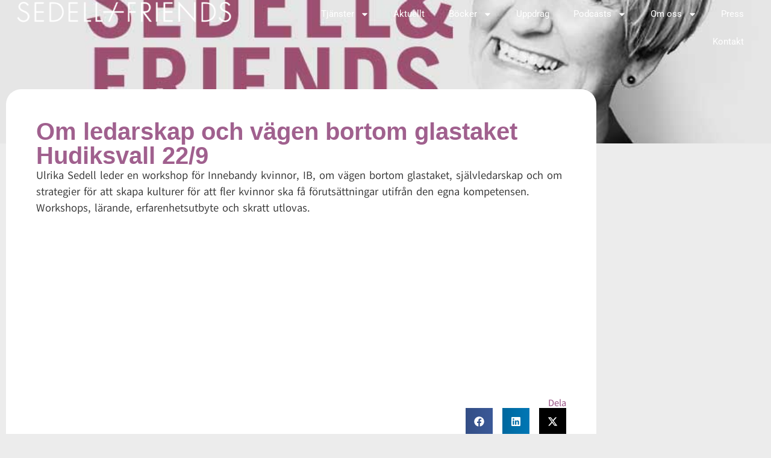

--- FILE ---
content_type: text/html; charset=UTF-8
request_url: https://sedellfriends.se/om-ledarskap-och-vagen-bortom-glastaket-hudiksvall-229/
body_size: 11764
content:
<!doctype html>
<html lang="sv-SE" prefix="og: https://ogp.me/ns#">
<head>
	<meta charset="UTF-8">
	<meta name="viewport" content="width=device-width, initial-scale=1">
	<link rel="profile" href="https://gmpg.org/xfn/11">
	
<!-- Sökmotoroptimering av Rank Math – https://rankmath.com/ -->
<title>Om ledarskap och vägen bortom glastaket Hudiksvall 22/9 - Sedell</title>
<meta name="description" content="Ulrika Sedell leder en workshop för Innebandy kvinnor, IB, om vägen bortom glastaket, självledarskap och om strategier för att skapa kulturer för att fler"/>
<meta name="robots" content="index, follow, max-snippet:-1, max-video-preview:-1, max-image-preview:large"/>
<link rel="canonical" href="https://sedellfriends.se/om-ledarskap-och-vagen-bortom-glastaket-hudiksvall-229/" />
<meta property="og:locale" content="sv_SE" />
<meta property="og:type" content="article" />
<meta property="og:title" content="Om ledarskap och vägen bortom glastaket Hudiksvall 22/9 - Sedell" />
<meta property="og:description" content="Ulrika Sedell leder en workshop för Innebandy kvinnor, IB, om vägen bortom glastaket, självledarskap och om strategier för att skapa kulturer för att fler" />
<meta property="og:url" content="https://sedellfriends.se/om-ledarskap-och-vagen-bortom-glastaket-hudiksvall-229/" />
<meta property="og:site_name" content="Sedell &amp; Friends" />
<meta property="article:tag" content="7 karriärnycklar" />
<meta property="article:tag" content="glastak" />
<meta property="article:tag" content="Innebandy" />
<meta property="article:tag" content="Ledarskap" />
<meta property="article:tag" content="Vägen bortom glastaket" />
<meta property="article:section" content="Bortom glastaket" />
<meta property="og:image" content="https://sedellfriends.se/wp-content/uploads/2016/09/SF-blogg-US-2.jpg" />
<meta property="og:image:secure_url" content="https://sedellfriends.se/wp-content/uploads/2016/09/SF-blogg-US-2.jpg" />
<meta property="og:image:width" content="870" />
<meta property="og:image:height" content="565" />
<meta property="og:image:alt" content="Om ledarskap och vägen bortom glastaket Hudiksvall 22/9" />
<meta property="og:image:type" content="image/jpeg" />
<meta property="article:published_time" content="2017-09-20T11:31:10+00:00" />
<meta name="twitter:card" content="summary_large_image" />
<meta name="twitter:title" content="Om ledarskap och vägen bortom glastaket Hudiksvall 22/9 - Sedell" />
<meta name="twitter:description" content="Ulrika Sedell leder en workshop för Innebandy kvinnor, IB, om vägen bortom glastaket, självledarskap och om strategier för att skapa kulturer för att fler" />
<meta name="twitter:image" content="https://sedellfriends.se/wp-content/uploads/2016/09/SF-blogg-US-2.jpg" />
<meta name="twitter:label1" content="Skriven av" />
<meta name="twitter:data1" content="Ulrika Sedell" />
<meta name="twitter:label2" content="Lästid" />
<meta name="twitter:data2" content="Mindre än en minut" />
<script type="application/ld+json" class="rank-math-schema">{"@context":"https://schema.org","@graph":[{"@type":["ProfessionalService","Organization"],"@id":"https://sedellfriends.se/#organization","name":"Sedell","url":"https://sedellfriends.se","logo":{"@type":"ImageObject","@id":"https://sedellfriends.se/#logo","url":"https://sedellfriends.se/wp-content/uploads/2024/08/image-1-1.webp","contentUrl":"https://sedellfriends.se/wp-content/uploads/2024/08/image-1-1.webp","caption":"Sedell &amp; Friends","inLanguage":"sv-SE","width":"515","height":"55"},"openingHours":["Monday,Tuesday,Wednesday,Thursday,Friday,Saturday,Sunday 09:00-17:00"],"image":{"@id":"https://sedellfriends.se/#logo"}},{"@type":"WebSite","@id":"https://sedellfriends.se/#website","url":"https://sedellfriends.se","name":"Sedell &amp; Friends","publisher":{"@id":"https://sedellfriends.se/#organization"},"inLanguage":"sv-SE"},{"@type":"ImageObject","@id":"https://sedellfriends.se/wp-content/uploads/2016/09/SF-blogg-US-2.jpg","url":"https://sedellfriends.se/wp-content/uploads/2016/09/SF-blogg-US-2.jpg","width":"870","height":"565","inLanguage":"sv-SE"},{"@type":"WebPage","@id":"https://sedellfriends.se/om-ledarskap-och-vagen-bortom-glastaket-hudiksvall-229/#webpage","url":"https://sedellfriends.se/om-ledarskap-och-vagen-bortom-glastaket-hudiksvall-229/","name":"Om ledarskap och v\u00e4gen bortom glastaket Hudiksvall 22/9 - Sedell","datePublished":"2017-09-20T11:31:10+00:00","dateModified":"2017-09-20T11:31:10+00:00","isPartOf":{"@id":"https://sedellfriends.se/#website"},"primaryImageOfPage":{"@id":"https://sedellfriends.se/wp-content/uploads/2016/09/SF-blogg-US-2.jpg"},"inLanguage":"sv-SE"},{"@type":"Person","@id":"https://sedellfriends.se/author/ulrika/","name":"Ulrika Sedell","url":"https://sedellfriends.se/author/ulrika/","image":{"@type":"ImageObject","@id":"https://secure.gravatar.com/avatar/199c86f6ea8f90a82c5da0e6a7c3f0f6bcbee6ed7acb0b2a42c0edf67fde7529?s=96&amp;d=mm&amp;r=g","url":"https://secure.gravatar.com/avatar/199c86f6ea8f90a82c5da0e6a7c3f0f6bcbee6ed7acb0b2a42c0edf67fde7529?s=96&amp;d=mm&amp;r=g","caption":"Ulrika Sedell","inLanguage":"sv-SE"},"worksFor":{"@id":"https://sedellfriends.se/#organization"}},{"@type":"BlogPosting","headline":"Om ledarskap och v\u00e4gen bortom glastaket Hudiksvall 22/9 - Sedell","datePublished":"2017-09-20T11:31:10+00:00","dateModified":"2017-09-20T11:31:10+00:00","articleSection":"Bortom glastaket, F\u00f6rel\u00e4sningar","author":{"@id":"https://sedellfriends.se/author/ulrika/","name":"Ulrika Sedell"},"publisher":{"@id":"https://sedellfriends.se/#organization"},"description":"Ulrika Sedell leder en workshop f\u00f6r Innebandy kvinnor, IB, om v\u00e4gen bortom glastaket, sj\u00e4lvledarskap och om strategier f\u00f6r att skapa kulturer f\u00f6r att fler","name":"Om ledarskap och v\u00e4gen bortom glastaket Hudiksvall 22/9 - Sedell","@id":"https://sedellfriends.se/om-ledarskap-och-vagen-bortom-glastaket-hudiksvall-229/#richSnippet","isPartOf":{"@id":"https://sedellfriends.se/om-ledarskap-och-vagen-bortom-glastaket-hudiksvall-229/#webpage"},"image":{"@id":"https://sedellfriends.se/wp-content/uploads/2016/09/SF-blogg-US-2.jpg"},"inLanguage":"sv-SE","mainEntityOfPage":{"@id":"https://sedellfriends.se/om-ledarskap-och-vagen-bortom-glastaket-hudiksvall-229/#webpage"}}]}</script>
<!-- /Rank Math SEO-tillägg för WordPress -->

<link rel="alternate" type="application/rss+xml" title="Sedell &raquo; Webbflöde" href="https://sedellfriends.se/feed/" />
<link rel="alternate" type="application/rss+xml" title="Sedell &raquo; Kommentarsflöde" href="https://sedellfriends.se/comments/feed/" />
<link rel="alternate" type="application/rss+xml" title="Sedell &raquo; Kommentarsflöde för Om ledarskap och vägen bortom glastaket Hudiksvall 22/9" href="https://sedellfriends.se/om-ledarskap-och-vagen-bortom-glastaket-hudiksvall-229/feed/" />
<link rel="alternate" title="oEmbed (JSON)" type="application/json+oembed" href="https://sedellfriends.se/wp-json/oembed/1.0/embed?url=https%3A%2F%2Fsedellfriends.se%2Fom-ledarskap-och-vagen-bortom-glastaket-hudiksvall-229%2F" />
<link rel="alternate" title="oEmbed (XML)" type="text/xml+oembed" href="https://sedellfriends.se/wp-json/oembed/1.0/embed?url=https%3A%2F%2Fsedellfriends.se%2Fom-ledarskap-och-vagen-bortom-glastaket-hudiksvall-229%2F&#038;format=xml" />
<style id='wp-img-auto-sizes-contain-inline-css'>
img:is([sizes=auto i],[sizes^="auto," i]){contain-intrinsic-size:3000px 1500px}
/*# sourceURL=wp-img-auto-sizes-contain-inline-css */
</style>
<style id='wp-emoji-styles-inline-css'>

	img.wp-smiley, img.emoji {
		display: inline !important;
		border: none !important;
		box-shadow: none !important;
		height: 1em !important;
		width: 1em !important;
		margin: 0 0.07em !important;
		vertical-align: -0.1em !important;
		background: none !important;
		padding: 0 !important;
	}
/*# sourceURL=wp-emoji-styles-inline-css */
</style>
<link rel='stylesheet' id='wp-block-library-css' href='https://sedellfriends.se/wp-includes/css/dist/block-library/style.min.css?ver=6.9' media='all' />
<style id='global-styles-inline-css'>
:root{--wp--preset--aspect-ratio--square: 1;--wp--preset--aspect-ratio--4-3: 4/3;--wp--preset--aspect-ratio--3-4: 3/4;--wp--preset--aspect-ratio--3-2: 3/2;--wp--preset--aspect-ratio--2-3: 2/3;--wp--preset--aspect-ratio--16-9: 16/9;--wp--preset--aspect-ratio--9-16: 9/16;--wp--preset--color--black: #000000;--wp--preset--color--cyan-bluish-gray: #abb8c3;--wp--preset--color--white: #ffffff;--wp--preset--color--pale-pink: #f78da7;--wp--preset--color--vivid-red: #cf2e2e;--wp--preset--color--luminous-vivid-orange: #ff6900;--wp--preset--color--luminous-vivid-amber: #fcb900;--wp--preset--color--light-green-cyan: #7bdcb5;--wp--preset--color--vivid-green-cyan: #00d084;--wp--preset--color--pale-cyan-blue: #8ed1fc;--wp--preset--color--vivid-cyan-blue: #0693e3;--wp--preset--color--vivid-purple: #9b51e0;--wp--preset--gradient--vivid-cyan-blue-to-vivid-purple: linear-gradient(135deg,rgb(6,147,227) 0%,rgb(155,81,224) 100%);--wp--preset--gradient--light-green-cyan-to-vivid-green-cyan: linear-gradient(135deg,rgb(122,220,180) 0%,rgb(0,208,130) 100%);--wp--preset--gradient--luminous-vivid-amber-to-luminous-vivid-orange: linear-gradient(135deg,rgb(252,185,0) 0%,rgb(255,105,0) 100%);--wp--preset--gradient--luminous-vivid-orange-to-vivid-red: linear-gradient(135deg,rgb(255,105,0) 0%,rgb(207,46,46) 100%);--wp--preset--gradient--very-light-gray-to-cyan-bluish-gray: linear-gradient(135deg,rgb(238,238,238) 0%,rgb(169,184,195) 100%);--wp--preset--gradient--cool-to-warm-spectrum: linear-gradient(135deg,rgb(74,234,220) 0%,rgb(151,120,209) 20%,rgb(207,42,186) 40%,rgb(238,44,130) 60%,rgb(251,105,98) 80%,rgb(254,248,76) 100%);--wp--preset--gradient--blush-light-purple: linear-gradient(135deg,rgb(255,206,236) 0%,rgb(152,150,240) 100%);--wp--preset--gradient--blush-bordeaux: linear-gradient(135deg,rgb(254,205,165) 0%,rgb(254,45,45) 50%,rgb(107,0,62) 100%);--wp--preset--gradient--luminous-dusk: linear-gradient(135deg,rgb(255,203,112) 0%,rgb(199,81,192) 50%,rgb(65,88,208) 100%);--wp--preset--gradient--pale-ocean: linear-gradient(135deg,rgb(255,245,203) 0%,rgb(182,227,212) 50%,rgb(51,167,181) 100%);--wp--preset--gradient--electric-grass: linear-gradient(135deg,rgb(202,248,128) 0%,rgb(113,206,126) 100%);--wp--preset--gradient--midnight: linear-gradient(135deg,rgb(2,3,129) 0%,rgb(40,116,252) 100%);--wp--preset--font-size--small: 13px;--wp--preset--font-size--medium: 20px;--wp--preset--font-size--large: 36px;--wp--preset--font-size--x-large: 42px;--wp--preset--spacing--20: 0.44rem;--wp--preset--spacing--30: 0.67rem;--wp--preset--spacing--40: 1rem;--wp--preset--spacing--50: 1.5rem;--wp--preset--spacing--60: 2.25rem;--wp--preset--spacing--70: 3.38rem;--wp--preset--spacing--80: 5.06rem;--wp--preset--shadow--natural: 6px 6px 9px rgba(0, 0, 0, 0.2);--wp--preset--shadow--deep: 12px 12px 50px rgba(0, 0, 0, 0.4);--wp--preset--shadow--sharp: 6px 6px 0px rgba(0, 0, 0, 0.2);--wp--preset--shadow--outlined: 6px 6px 0px -3px rgb(255, 255, 255), 6px 6px rgb(0, 0, 0);--wp--preset--shadow--crisp: 6px 6px 0px rgb(0, 0, 0);}:root { --wp--style--global--content-size: 800px;--wp--style--global--wide-size: 1200px; }:where(body) { margin: 0; }.wp-site-blocks > .alignleft { float: left; margin-right: 2em; }.wp-site-blocks > .alignright { float: right; margin-left: 2em; }.wp-site-blocks > .aligncenter { justify-content: center; margin-left: auto; margin-right: auto; }:where(.wp-site-blocks) > * { margin-block-start: 24px; margin-block-end: 0; }:where(.wp-site-blocks) > :first-child { margin-block-start: 0; }:where(.wp-site-blocks) > :last-child { margin-block-end: 0; }:root { --wp--style--block-gap: 24px; }:root :where(.is-layout-flow) > :first-child{margin-block-start: 0;}:root :where(.is-layout-flow) > :last-child{margin-block-end: 0;}:root :where(.is-layout-flow) > *{margin-block-start: 24px;margin-block-end: 0;}:root :where(.is-layout-constrained) > :first-child{margin-block-start: 0;}:root :where(.is-layout-constrained) > :last-child{margin-block-end: 0;}:root :where(.is-layout-constrained) > *{margin-block-start: 24px;margin-block-end: 0;}:root :where(.is-layout-flex){gap: 24px;}:root :where(.is-layout-grid){gap: 24px;}.is-layout-flow > .alignleft{float: left;margin-inline-start: 0;margin-inline-end: 2em;}.is-layout-flow > .alignright{float: right;margin-inline-start: 2em;margin-inline-end: 0;}.is-layout-flow > .aligncenter{margin-left: auto !important;margin-right: auto !important;}.is-layout-constrained > .alignleft{float: left;margin-inline-start: 0;margin-inline-end: 2em;}.is-layout-constrained > .alignright{float: right;margin-inline-start: 2em;margin-inline-end: 0;}.is-layout-constrained > .aligncenter{margin-left: auto !important;margin-right: auto !important;}.is-layout-constrained > :where(:not(.alignleft):not(.alignright):not(.alignfull)){max-width: var(--wp--style--global--content-size);margin-left: auto !important;margin-right: auto !important;}.is-layout-constrained > .alignwide{max-width: var(--wp--style--global--wide-size);}body .is-layout-flex{display: flex;}.is-layout-flex{flex-wrap: wrap;align-items: center;}.is-layout-flex > :is(*, div){margin: 0;}body .is-layout-grid{display: grid;}.is-layout-grid > :is(*, div){margin: 0;}body{padding-top: 0px;padding-right: 0px;padding-bottom: 0px;padding-left: 0px;}a:where(:not(.wp-element-button)){text-decoration: underline;}:root :where(.wp-element-button, .wp-block-button__link){background-color: #32373c;border-width: 0;color: #fff;font-family: inherit;font-size: inherit;font-style: inherit;font-weight: inherit;letter-spacing: inherit;line-height: inherit;padding-top: calc(0.667em + 2px);padding-right: calc(1.333em + 2px);padding-bottom: calc(0.667em + 2px);padding-left: calc(1.333em + 2px);text-decoration: none;text-transform: inherit;}.has-black-color{color: var(--wp--preset--color--black) !important;}.has-cyan-bluish-gray-color{color: var(--wp--preset--color--cyan-bluish-gray) !important;}.has-white-color{color: var(--wp--preset--color--white) !important;}.has-pale-pink-color{color: var(--wp--preset--color--pale-pink) !important;}.has-vivid-red-color{color: var(--wp--preset--color--vivid-red) !important;}.has-luminous-vivid-orange-color{color: var(--wp--preset--color--luminous-vivid-orange) !important;}.has-luminous-vivid-amber-color{color: var(--wp--preset--color--luminous-vivid-amber) !important;}.has-light-green-cyan-color{color: var(--wp--preset--color--light-green-cyan) !important;}.has-vivid-green-cyan-color{color: var(--wp--preset--color--vivid-green-cyan) !important;}.has-pale-cyan-blue-color{color: var(--wp--preset--color--pale-cyan-blue) !important;}.has-vivid-cyan-blue-color{color: var(--wp--preset--color--vivid-cyan-blue) !important;}.has-vivid-purple-color{color: var(--wp--preset--color--vivid-purple) !important;}.has-black-background-color{background-color: var(--wp--preset--color--black) !important;}.has-cyan-bluish-gray-background-color{background-color: var(--wp--preset--color--cyan-bluish-gray) !important;}.has-white-background-color{background-color: var(--wp--preset--color--white) !important;}.has-pale-pink-background-color{background-color: var(--wp--preset--color--pale-pink) !important;}.has-vivid-red-background-color{background-color: var(--wp--preset--color--vivid-red) !important;}.has-luminous-vivid-orange-background-color{background-color: var(--wp--preset--color--luminous-vivid-orange) !important;}.has-luminous-vivid-amber-background-color{background-color: var(--wp--preset--color--luminous-vivid-amber) !important;}.has-light-green-cyan-background-color{background-color: var(--wp--preset--color--light-green-cyan) !important;}.has-vivid-green-cyan-background-color{background-color: var(--wp--preset--color--vivid-green-cyan) !important;}.has-pale-cyan-blue-background-color{background-color: var(--wp--preset--color--pale-cyan-blue) !important;}.has-vivid-cyan-blue-background-color{background-color: var(--wp--preset--color--vivid-cyan-blue) !important;}.has-vivid-purple-background-color{background-color: var(--wp--preset--color--vivid-purple) !important;}.has-black-border-color{border-color: var(--wp--preset--color--black) !important;}.has-cyan-bluish-gray-border-color{border-color: var(--wp--preset--color--cyan-bluish-gray) !important;}.has-white-border-color{border-color: var(--wp--preset--color--white) !important;}.has-pale-pink-border-color{border-color: var(--wp--preset--color--pale-pink) !important;}.has-vivid-red-border-color{border-color: var(--wp--preset--color--vivid-red) !important;}.has-luminous-vivid-orange-border-color{border-color: var(--wp--preset--color--luminous-vivid-orange) !important;}.has-luminous-vivid-amber-border-color{border-color: var(--wp--preset--color--luminous-vivid-amber) !important;}.has-light-green-cyan-border-color{border-color: var(--wp--preset--color--light-green-cyan) !important;}.has-vivid-green-cyan-border-color{border-color: var(--wp--preset--color--vivid-green-cyan) !important;}.has-pale-cyan-blue-border-color{border-color: var(--wp--preset--color--pale-cyan-blue) !important;}.has-vivid-cyan-blue-border-color{border-color: var(--wp--preset--color--vivid-cyan-blue) !important;}.has-vivid-purple-border-color{border-color: var(--wp--preset--color--vivid-purple) !important;}.has-vivid-cyan-blue-to-vivid-purple-gradient-background{background: var(--wp--preset--gradient--vivid-cyan-blue-to-vivid-purple) !important;}.has-light-green-cyan-to-vivid-green-cyan-gradient-background{background: var(--wp--preset--gradient--light-green-cyan-to-vivid-green-cyan) !important;}.has-luminous-vivid-amber-to-luminous-vivid-orange-gradient-background{background: var(--wp--preset--gradient--luminous-vivid-amber-to-luminous-vivid-orange) !important;}.has-luminous-vivid-orange-to-vivid-red-gradient-background{background: var(--wp--preset--gradient--luminous-vivid-orange-to-vivid-red) !important;}.has-very-light-gray-to-cyan-bluish-gray-gradient-background{background: var(--wp--preset--gradient--very-light-gray-to-cyan-bluish-gray) !important;}.has-cool-to-warm-spectrum-gradient-background{background: var(--wp--preset--gradient--cool-to-warm-spectrum) !important;}.has-blush-light-purple-gradient-background{background: var(--wp--preset--gradient--blush-light-purple) !important;}.has-blush-bordeaux-gradient-background{background: var(--wp--preset--gradient--blush-bordeaux) !important;}.has-luminous-dusk-gradient-background{background: var(--wp--preset--gradient--luminous-dusk) !important;}.has-pale-ocean-gradient-background{background: var(--wp--preset--gradient--pale-ocean) !important;}.has-electric-grass-gradient-background{background: var(--wp--preset--gradient--electric-grass) !important;}.has-midnight-gradient-background{background: var(--wp--preset--gradient--midnight) !important;}.has-small-font-size{font-size: var(--wp--preset--font-size--small) !important;}.has-medium-font-size{font-size: var(--wp--preset--font-size--medium) !important;}.has-large-font-size{font-size: var(--wp--preset--font-size--large) !important;}.has-x-large-font-size{font-size: var(--wp--preset--font-size--x-large) !important;}
/*# sourceURL=global-styles-inline-css */
</style>

<link rel='stylesheet' id='hello-elementor-css' href='https://sedellfriends.se/wp-content/themes/hello-elementor/assets/css/reset.css?ver=3.4.5' media='all' />
<link rel='stylesheet' id='hello-elementor-theme-style-css' href='https://sedellfriends.se/wp-content/themes/hello-elementor/assets/css/theme.css?ver=3.4.5' media='all' />
<link rel='stylesheet' id='hello-elementor-header-footer-css' href='https://sedellfriends.se/wp-content/themes/hello-elementor/assets/css/header-footer.css?ver=3.4.5' media='all' />
<link rel='stylesheet' id='elementor-frontend-css' href='https://sedellfriends.se/wp-content/plugins/elementor/assets/css/frontend.min.css?ver=3.33.2' media='all' />
<style id='elementor-frontend-inline-css'>
.elementor-8971 .elementor-element.elementor-element-3650bb4:not(.elementor-motion-effects-element-type-background), .elementor-8971 .elementor-element.elementor-element-3650bb4 > .elementor-motion-effects-container > .elementor-motion-effects-layer{background-image:url("https://sedellfriends.se/wp-content/uploads/2016/09/SF-blogg-US-2.jpg");}
/*# sourceURL=elementor-frontend-inline-css */
</style>
<link rel='stylesheet' id='elementor-post-6-css' href='https://sedellfriends.se/wp-content/uploads/elementor/css/post-6.css?ver=1765069993' media='all' />
<link rel='stylesheet' id='widget-image-css' href='https://sedellfriends.se/wp-content/plugins/elementor/assets/css/widget-image.min.css?ver=3.33.2' media='all' />
<link rel='stylesheet' id='widget-nav-menu-css' href='https://sedellfriends.se/wp-content/plugins/elementor-pro/assets/css/widget-nav-menu.min.css?ver=3.33.1' media='all' />
<link rel='stylesheet' id='widget-heading-css' href='https://sedellfriends.se/wp-content/plugins/elementor/assets/css/widget-heading.min.css?ver=3.33.2' media='all' />
<link rel='stylesheet' id='widget-share-buttons-css' href='https://sedellfriends.se/wp-content/plugins/elementor-pro/assets/css/widget-share-buttons.min.css?ver=3.33.1' media='all' />
<link rel='stylesheet' id='e-apple-webkit-css' href='https://sedellfriends.se/wp-content/plugins/elementor/assets/css/conditionals/apple-webkit.min.css?ver=3.33.2' media='all' />
<link rel='stylesheet' id='elementor-post-173-css' href='https://sedellfriends.se/wp-content/uploads/elementor/css/post-173.css?ver=1765069993' media='all' />
<link rel='stylesheet' id='elementor-post-303-css' href='https://sedellfriends.se/wp-content/uploads/elementor/css/post-303.css?ver=1765069993' media='all' />
<link rel='stylesheet' id='elementor-post-8971-css' href='https://sedellfriends.se/wp-content/uploads/elementor/css/post-8971.css?ver=1765070407' media='all' />
<link rel='stylesheet' id='elementor-gf-local-roboto-css' href='https://sedellfriends.se/wp-content/uploads/elementor/google-fonts/css/roboto.css?ver=1753272089' media='all' />
<link rel='stylesheet' id='elementor-gf-local-robotoslab-css' href='https://sedellfriends.se/wp-content/uploads/elementor/google-fonts/css/robotoslab.css?ver=1753272090' media='all' />
<link rel='stylesheet' id='elementor-gf-local-akatab-css' href='https://sedellfriends.se/wp-content/uploads/elementor/google-fonts/css/akatab.css?ver=1753272090' media='all' />
<link rel='stylesheet' id='elementor-gf-local-alegreya-css' href='https://sedellfriends.se/wp-content/uploads/elementor/google-fonts/css/alegreya.css?ver=1753272091' media='all' />
<script src="https://sedellfriends.se/wp-includes/js/jquery/jquery.min.js?ver=3.7.1" id="jquery-core-js"></script>
<script src="https://sedellfriends.se/wp-includes/js/jquery/jquery-migrate.min.js?ver=3.4.1" id="jquery-migrate-js"></script>
<link rel="https://api.w.org/" href="https://sedellfriends.se/wp-json/" /><link rel="alternate" title="JSON" type="application/json" href="https://sedellfriends.se/wp-json/wp/v2/posts/6701" /><link rel="EditURI" type="application/rsd+xml" title="RSD" href="https://sedellfriends.se/xmlrpc.php?rsd" />
<meta name="generator" content="WordPress 6.9" />
<link rel='shortlink' href='https://sedellfriends.se/?p=6701' />
<meta name="generator" content="Elementor 3.33.2; features: e_font_icon_svg, additional_custom_breakpoints; settings: css_print_method-external, google_font-enabled, font_display-swap">
			<style>
				.e-con.e-parent:nth-of-type(n+4):not(.e-lazyloaded):not(.e-no-lazyload),
				.e-con.e-parent:nth-of-type(n+4):not(.e-lazyloaded):not(.e-no-lazyload) * {
					background-image: none !important;
				}
				@media screen and (max-height: 1024px) {
					.e-con.e-parent:nth-of-type(n+3):not(.e-lazyloaded):not(.e-no-lazyload),
					.e-con.e-parent:nth-of-type(n+3):not(.e-lazyloaded):not(.e-no-lazyload) * {
						background-image: none !important;
					}
				}
				@media screen and (max-height: 640px) {
					.e-con.e-parent:nth-of-type(n+2):not(.e-lazyloaded):not(.e-no-lazyload),
					.e-con.e-parent:nth-of-type(n+2):not(.e-lazyloaded):not(.e-no-lazyload) * {
						background-image: none !important;
					}
				}
			</style>
					<style id="wp-custom-css">
			
ul li {
    margin-bottom: 10px; /* Öka detta värde för att öka avståndet */
}		</style>
		</head>
<body class="wp-singular post-template-default single single-post postid-6701 single-format-standard wp-custom-logo wp-embed-responsive wp-theme-hello-elementor eio-default hello-elementor-default elementor-default elementor-kit-6 elementor-page-8971">


<a class="skip-link screen-reader-text" href="#content">Hoppa till innehåll</a>

		<header data-elementor-type="header" data-elementor-id="173" class="elementor elementor-173 elementor-location-header" data-elementor-post-type="elementor_library">
			<div class="elementor-element elementor-element-0b2cdd5 e-con-full e-flex e-con e-parent" data-id="0b2cdd5" data-element_type="container" data-settings="{&quot;background_background&quot;:&quot;classic&quot;}">
		<div class="elementor-element elementor-element-bbf2a3a e-con-full e-flex e-con e-child" data-id="bbf2a3a" data-element_type="container">
				<div class="elementor-element elementor-element-4ab6cb0 elementor-widget elementor-widget-theme-site-logo elementor-widget-image" data-id="4ab6cb0" data-element_type="widget" data-widget_type="theme-site-logo.default">
				<div class="elementor-widget-container">
											<a href="https://sedellfriends.se">
			<img width="515" height="55" src="https://sedellfriends.se/wp-content/uploads/2024/08/image-1-1.webp" class="attachment-full size-full wp-image-1094" alt="" srcset="https://sedellfriends.se/wp-content/uploads/2024/08/image-1-1.webp 515w, https://sedellfriends.se/wp-content/uploads/2024/08/image-1-1-300x32.webp 300w" sizes="(max-width: 515px) 100vw, 515px" />				</a>
											</div>
				</div>
				<div class="elementor-element elementor-element-c730438 elementor-nav-menu--stretch elementor-nav-menu__align-end elementor-nav-menu--dropdown-tablet elementor-nav-menu__text-align-aside elementor-nav-menu--toggle elementor-nav-menu--burger elementor-widget elementor-widget-nav-menu" data-id="c730438" data-element_type="widget" data-settings="{&quot;full_width&quot;:&quot;stretch&quot;,&quot;layout&quot;:&quot;horizontal&quot;,&quot;submenu_icon&quot;:{&quot;value&quot;:&quot;&lt;svg aria-hidden=\&quot;true\&quot; class=\&quot;e-font-icon-svg e-fas-caret-down\&quot; viewBox=\&quot;0 0 320 512\&quot; xmlns=\&quot;http:\/\/www.w3.org\/2000\/svg\&quot;&gt;&lt;path d=\&quot;M31.3 192h257.3c17.8 0 26.7 21.5 14.1 34.1L174.1 354.8c-7.8 7.8-20.5 7.8-28.3 0L17.2 226.1C4.6 213.5 13.5 192 31.3 192z\&quot;&gt;&lt;\/path&gt;&lt;\/svg&gt;&quot;,&quot;library&quot;:&quot;fa-solid&quot;},&quot;toggle&quot;:&quot;burger&quot;}" data-widget_type="nav-menu.default">
				<div class="elementor-widget-container">
								<nav aria-label="Menu" class="elementor-nav-menu--main elementor-nav-menu__container elementor-nav-menu--layout-horizontal e--pointer-none">
				<ul id="menu-1-c730438" class="elementor-nav-menu"><li class="menu-item menu-item-type-custom menu-item-object-custom menu-item-has-children menu-item-1257"><a href="/" class="elementor-item">Tjänster</a>
<ul class="sub-menu elementor-nav-menu--dropdown">
	<li class="menu-item menu-item-type-post_type menu-item-object-page menu-item-1627"><a href="https://sedellfriends.se/handledning/" class="elementor-sub-item">Handledning</a></li>
	<li class="menu-item menu-item-type-post_type menu-item-object-page menu-item-1997"><a href="https://sedellfriends.se/forelasningar/" class="elementor-sub-item">Föreläsningar</a></li>
	<li class="menu-item menu-item-type-post_type menu-item-object-page menu-item-1951"><a href="https://sedellfriends.se/psykoterapeutisk-behandling/" class="elementor-sub-item">Psykoterapeutisk behandling</a></li>
	<li class="menu-item menu-item-type-post_type menu-item-object-page menu-item-2003"><a href="https://sedellfriends.se/utbildningar/" class="elementor-sub-item">Utbildningar</a></li>
</ul>
</li>
<li class="menu-item menu-item-type-post_type menu-item-object-page menu-item-2024"><a href="https://sedellfriends.se/aktuellt/" class="elementor-item">Aktuellt</a></li>
<li class="menu-item menu-item-type-custom menu-item-object-custom menu-item-has-children menu-item-1259"><a href="//" class="elementor-item">Böcker</a>
<ul class="sub-menu elementor-nav-menu--dropdown">
	<li class="menu-item menu-item-type-post_type menu-item-object-page menu-item-1890"><a href="https://sedellfriends.se/bortom-glastaket/" class="elementor-sub-item">Bortom glastaket</a></li>
	<li class="menu-item menu-item-type-post_type menu-item-object-page menu-item-8862"><a href="https://sedellfriends.se/manlighetskoden/" class="elementor-sub-item">Manlighetskoden</a></li>
	<li class="menu-item menu-item-type-post_type menu-item-object-page menu-item-8861"><a href="https://sedellfriends.se/vagar-till-innanforskap/" class="elementor-sub-item">Vägar till innanförskap</a></li>
</ul>
</li>
<li class="menu-item menu-item-type-post_type menu-item-object-page menu-item-2045"><a href="https://sedellfriends.se/uppdrag/" class="elementor-item">Uppdrag</a></li>
<li class="menu-item menu-item-type-custom menu-item-object-custom menu-item-has-children menu-item-8803"><a href="#" class="elementor-item elementor-item-anchor">Podcasts</a>
<ul class="sub-menu elementor-nav-menu--dropdown">
	<li class="menu-item menu-item-type-post_type menu-item-object-page menu-item-8804"><a href="https://sedellfriends.se/podcast-krossa-glastaket/" class="elementor-sub-item">Krossa glasaket</a></li>
	<li class="menu-item menu-item-type-post_type menu-item-object-page menu-item-8805"><a href="https://sedellfriends.se/podcast-podd-mogna/" class="elementor-sub-item">Podd Mogna</a></li>
</ul>
</li>
<li class="menu-item menu-item-type-custom menu-item-object-custom menu-item-has-children menu-item-8905"><a href="#" class="elementor-item elementor-item-anchor">Om oss</a>
<ul class="sub-menu elementor-nav-menu--dropdown">
	<li class="menu-item menu-item-type-post_type menu-item-object-page menu-item-8830"><a href="https://sedellfriends.se/om-oss/" class="elementor-sub-item">Om oss</a></li>
	<li class="menu-item menu-item-type-post_type menu-item-object-page menu-item-8904"><a href="https://sedellfriends.se/om-ulrika-sedell/" class="elementor-sub-item">Om Ulrika Sedell</a></li>
</ul>
</li>
<li class="menu-item menu-item-type-post_type menu-item-object-page menu-item-2051"><a href="https://sedellfriends.se/press/" class="elementor-item">Press</a></li>
<li class="menu-item menu-item-type-post_type menu-item-object-page menu-item-1628"><a href="https://sedellfriends.se/kontakt/" class="elementor-item">Kontakt</a></li>
</ul>			</nav>
					<div class="elementor-menu-toggle" role="button" tabindex="0" aria-label="Slå på/av meny" aria-expanded="false">
			<svg aria-hidden="true" role="presentation" class="elementor-menu-toggle__icon--open e-font-icon-svg e-eicon-menu-bar" viewBox="0 0 1000 1000" xmlns="http://www.w3.org/2000/svg"><path d="M104 333H896C929 333 958 304 958 271S929 208 896 208H104C71 208 42 237 42 271S71 333 104 333ZM104 583H896C929 583 958 554 958 521S929 458 896 458H104C71 458 42 487 42 521S71 583 104 583ZM104 833H896C929 833 958 804 958 771S929 708 896 708H104C71 708 42 737 42 771S71 833 104 833Z"></path></svg><svg aria-hidden="true" role="presentation" class="elementor-menu-toggle__icon--close e-font-icon-svg e-eicon-close" viewBox="0 0 1000 1000" xmlns="http://www.w3.org/2000/svg"><path d="M742 167L500 408 258 167C246 154 233 150 217 150 196 150 179 158 167 167 154 179 150 196 150 212 150 229 154 242 171 254L408 500 167 742C138 771 138 800 167 829 196 858 225 858 254 829L496 587 738 829C750 842 767 846 783 846 800 846 817 842 829 829 842 817 846 804 846 783 846 767 842 750 829 737L588 500 833 258C863 229 863 200 833 171 804 137 775 137 742 167Z"></path></svg>		</div>
					<nav class="elementor-nav-menu--dropdown elementor-nav-menu__container" aria-hidden="true">
				<ul id="menu-2-c730438" class="elementor-nav-menu"><li class="menu-item menu-item-type-custom menu-item-object-custom menu-item-has-children menu-item-1257"><a href="/" class="elementor-item" tabindex="-1">Tjänster</a>
<ul class="sub-menu elementor-nav-menu--dropdown">
	<li class="menu-item menu-item-type-post_type menu-item-object-page menu-item-1627"><a href="https://sedellfriends.se/handledning/" class="elementor-sub-item" tabindex="-1">Handledning</a></li>
	<li class="menu-item menu-item-type-post_type menu-item-object-page menu-item-1997"><a href="https://sedellfriends.se/forelasningar/" class="elementor-sub-item" tabindex="-1">Föreläsningar</a></li>
	<li class="menu-item menu-item-type-post_type menu-item-object-page menu-item-1951"><a href="https://sedellfriends.se/psykoterapeutisk-behandling/" class="elementor-sub-item" tabindex="-1">Psykoterapeutisk behandling</a></li>
	<li class="menu-item menu-item-type-post_type menu-item-object-page menu-item-2003"><a href="https://sedellfriends.se/utbildningar/" class="elementor-sub-item" tabindex="-1">Utbildningar</a></li>
</ul>
</li>
<li class="menu-item menu-item-type-post_type menu-item-object-page menu-item-2024"><a href="https://sedellfriends.se/aktuellt/" class="elementor-item" tabindex="-1">Aktuellt</a></li>
<li class="menu-item menu-item-type-custom menu-item-object-custom menu-item-has-children menu-item-1259"><a href="//" class="elementor-item" tabindex="-1">Böcker</a>
<ul class="sub-menu elementor-nav-menu--dropdown">
	<li class="menu-item menu-item-type-post_type menu-item-object-page menu-item-1890"><a href="https://sedellfriends.se/bortom-glastaket/" class="elementor-sub-item" tabindex="-1">Bortom glastaket</a></li>
	<li class="menu-item menu-item-type-post_type menu-item-object-page menu-item-8862"><a href="https://sedellfriends.se/manlighetskoden/" class="elementor-sub-item" tabindex="-1">Manlighetskoden</a></li>
	<li class="menu-item menu-item-type-post_type menu-item-object-page menu-item-8861"><a href="https://sedellfriends.se/vagar-till-innanforskap/" class="elementor-sub-item" tabindex="-1">Vägar till innanförskap</a></li>
</ul>
</li>
<li class="menu-item menu-item-type-post_type menu-item-object-page menu-item-2045"><a href="https://sedellfriends.se/uppdrag/" class="elementor-item" tabindex="-1">Uppdrag</a></li>
<li class="menu-item menu-item-type-custom menu-item-object-custom menu-item-has-children menu-item-8803"><a href="#" class="elementor-item elementor-item-anchor" tabindex="-1">Podcasts</a>
<ul class="sub-menu elementor-nav-menu--dropdown">
	<li class="menu-item menu-item-type-post_type menu-item-object-page menu-item-8804"><a href="https://sedellfriends.se/podcast-krossa-glastaket/" class="elementor-sub-item" tabindex="-1">Krossa glasaket</a></li>
	<li class="menu-item menu-item-type-post_type menu-item-object-page menu-item-8805"><a href="https://sedellfriends.se/podcast-podd-mogna/" class="elementor-sub-item" tabindex="-1">Podd Mogna</a></li>
</ul>
</li>
<li class="menu-item menu-item-type-custom menu-item-object-custom menu-item-has-children menu-item-8905"><a href="#" class="elementor-item elementor-item-anchor" tabindex="-1">Om oss</a>
<ul class="sub-menu elementor-nav-menu--dropdown">
	<li class="menu-item menu-item-type-post_type menu-item-object-page menu-item-8830"><a href="https://sedellfriends.se/om-oss/" class="elementor-sub-item" tabindex="-1">Om oss</a></li>
	<li class="menu-item menu-item-type-post_type menu-item-object-page menu-item-8904"><a href="https://sedellfriends.se/om-ulrika-sedell/" class="elementor-sub-item" tabindex="-1">Om Ulrika Sedell</a></li>
</ul>
</li>
<li class="menu-item menu-item-type-post_type menu-item-object-page menu-item-2051"><a href="https://sedellfriends.se/press/" class="elementor-item" tabindex="-1">Press</a></li>
<li class="menu-item menu-item-type-post_type menu-item-object-page menu-item-1628"><a href="https://sedellfriends.se/kontakt/" class="elementor-item" tabindex="-1">Kontakt</a></li>
</ul>			</nav>
						</div>
				</div>
				</div>
				</div>
				</header>
				<div data-elementor-type="single-post" data-elementor-id="8971" class="elementor elementor-8971 elementor-location-single post-6701 post type-post status-publish format-standard has-post-thumbnail hentry category-bortom-glastaket category-forelasningar tag-7-karriarnycklar tag-glastak tag-innebandy tag-ledarskap tag-vagen-bortom-glastaket" data-elementor-post-type="elementor_library">
			<div class="elementor-element elementor-element-3650bb4 e-con-full e-flex e-con e-parent" data-id="3650bb4" data-element_type="container" data-settings="{&quot;background_background&quot;:&quot;classic&quot;}">
				</div>
		<div class="elementor-element elementor-element-50a67e0 e-con-full e-flex e-con e-parent" data-id="50a67e0" data-element_type="container">
		<div class="elementor-element elementor-element-ac7c614 e-con-full e-flex e-con e-child" data-id="ac7c614" data-element_type="container" data-settings="{&quot;background_background&quot;:&quot;classic&quot;}">
				<div class="elementor-element elementor-element-f82dd31 elementor-widget elementor-widget-theme-post-title elementor-page-title elementor-widget-heading" data-id="f82dd31" data-element_type="widget" data-widget_type="theme-post-title.default">
				<div class="elementor-widget-container">
					<h1 class="elementor-heading-title elementor-size-default">Om ledarskap och vägen bortom glastaket Hudiksvall 22/9</h1>				</div>
				</div>
				<div class="elementor-element elementor-element-4393d9f elementor-widget elementor-widget-theme-post-content" data-id="4393d9f" data-element_type="widget" data-widget_type="theme-post-content.default">
				<div class="elementor-widget-container">
					<p>Ulrika Sedell leder en workshop för Innebandy kvinnor, IB, om vägen bortom glastaket, självledarskap och om strategier för att skapa kulturer för att fler kvinnor ska få förutsättningar utifrån den egna kompetensen. Workshops, lärande, erfarenhetsutbyte och skratt utlovas.</p>
				</div>
				</div>
				<div class="elementor-element elementor-element-c39fb17 elementor-widget elementor-widget-heading" data-id="c39fb17" data-element_type="widget" data-widget_type="heading.default">
				<div class="elementor-widget-container">
					<h6 class="elementor-heading-title elementor-size-default">Dela</h6>				</div>
				</div>
				<div class="elementor-element elementor-element-b844025 elementor-share-buttons--view-icon elementor-share-buttons--skin-gradient elementor-share-buttons--shape-square elementor-grid-0 elementor-share-buttons--color-official elementor-widget elementor-widget-share-buttons" data-id="b844025" data-element_type="widget" data-widget_type="share-buttons.default">
				<div class="elementor-widget-container">
							<div class="elementor-grid" role="list">
								<div class="elementor-grid-item" role="listitem">
						<div class="elementor-share-btn elementor-share-btn_facebook" role="button" tabindex="0" aria-label="Dela på facebook">
															<span class="elementor-share-btn__icon">
								<svg aria-hidden="true" class="e-font-icon-svg e-fab-facebook" viewBox="0 0 512 512" xmlns="http://www.w3.org/2000/svg"><path d="M504 256C504 119 393 8 256 8S8 119 8 256c0 123.78 90.69 226.38 209.25 245V327.69h-63V256h63v-54.64c0-62.15 37-96.48 93.67-96.48 27.14 0 55.52 4.84 55.52 4.84v61h-31.28c-30.8 0-40.41 19.12-40.41 38.73V256h68.78l-11 71.69h-57.78V501C413.31 482.38 504 379.78 504 256z"></path></svg>							</span>
																				</div>
					</div>
									<div class="elementor-grid-item" role="listitem">
						<div class="elementor-share-btn elementor-share-btn_linkedin" role="button" tabindex="0" aria-label="Dela på linkedin">
															<span class="elementor-share-btn__icon">
								<svg aria-hidden="true" class="e-font-icon-svg e-fab-linkedin" viewBox="0 0 448 512" xmlns="http://www.w3.org/2000/svg"><path d="M416 32H31.9C14.3 32 0 46.5 0 64.3v383.4C0 465.5 14.3 480 31.9 480H416c17.6 0 32-14.5 32-32.3V64.3c0-17.8-14.4-32.3-32-32.3zM135.4 416H69V202.2h66.5V416zm-33.2-243c-21.3 0-38.5-17.3-38.5-38.5S80.9 96 102.2 96c21.2 0 38.5 17.3 38.5 38.5 0 21.3-17.2 38.5-38.5 38.5zm282.1 243h-66.4V312c0-24.8-.5-56.7-34.5-56.7-34.6 0-39.9 27-39.9 54.9V416h-66.4V202.2h63.7v29.2h.9c8.9-16.8 30.6-34.5 62.9-34.5 67.2 0 79.7 44.3 79.7 101.9V416z"></path></svg>							</span>
																				</div>
					</div>
									<div class="elementor-grid-item" role="listitem">
						<div class="elementor-share-btn elementor-share-btn_x-twitter" role="button" tabindex="0" aria-label="Dela på x-twitter">
															<span class="elementor-share-btn__icon">
								<svg aria-hidden="true" class="e-font-icon-svg e-fab-x-twitter" viewBox="0 0 512 512" xmlns="http://www.w3.org/2000/svg"><path d="M389.2 48h70.6L305.6 224.2 487 464H345L233.7 318.6 106.5 464H35.8L200.7 275.5 26.8 48H172.4L272.9 180.9 389.2 48zM364.4 421.8h39.1L151.1 88h-42L364.4 421.8z"></path></svg>							</span>
																				</div>
					</div>
						</div>
						</div>
				</div>
				</div>
				</div>
				</div>
				<footer data-elementor-type="footer" data-elementor-id="303" class="elementor elementor-303 elementor-location-footer" data-elementor-post-type="elementor_library">
			<div class="elementor-element elementor-element-072f973 e-flex e-con-boxed e-con e-parent" data-id="072f973" data-element_type="container" data-settings="{&quot;background_background&quot;:&quot;classic&quot;}">
					<div class="e-con-inner">
				<div class="elementor-element elementor-element-6a7226e elementor-widget elementor-widget-theme-site-logo elementor-widget-image" data-id="6a7226e" data-element_type="widget" data-widget_type="theme-site-logo.default">
				<div class="elementor-widget-container">
											<a href="https://sedellfriends.se">
			<img width="515" height="55" src="https://sedellfriends.se/wp-content/uploads/2024/08/image-1-1.webp" class="attachment-full size-full wp-image-1094" alt="" srcset="https://sedellfriends.se/wp-content/uploads/2024/08/image-1-1.webp 515w, https://sedellfriends.se/wp-content/uploads/2024/08/image-1-1-300x32.webp 300w" sizes="(max-width: 515px) 100vw, 515px" />				</a>
											</div>
				</div>
				<div class="elementor-element elementor-element-1e4c3e4 elementor-widget elementor-widget-heading" data-id="1e4c3e4" data-element_type="widget" data-widget_type="heading.default">
				<div class="elementor-widget-container">
					<h4 class="elementor-heading-title elementor-size-default">Är du macho eller autentisk?</h4>				</div>
				</div>
				<div class="elementor-element elementor-element-ab43a8b elementor-widget elementor-widget-button" data-id="ab43a8b" data-element_type="widget" data-widget_type="button.default">
				<div class="elementor-widget-container">
									<div class="elementor-button-wrapper">
					<a class="elementor-button elementor-button-link elementor-size-sm" href="https://sedellfriends.se/test/">
						<span class="elementor-button-content-wrapper">
									<span class="elementor-button-text">Ta testet</span>
					</span>
					</a>
				</div>
								</div>
				</div>
				<div class="elementor-element elementor-element-bdd0a8f elementor-widget elementor-widget-text-editor" data-id="bdd0a8f" data-element_type="widget" data-widget_type="text-editor.default">
				<div class="elementor-widget-container">
									<p><span style="color: #ffffff;">070-225 10 10 | info@sedellfriends.se</span></p><p><span style="color: #ffffff;">Ioffice, Vasagatan 10 111 56 Stockholm</span></p>								</div>
				</div>
					</div>
				</div>
				</footer>
		
<script type="speculationrules">
{"prefetch":[{"source":"document","where":{"and":[{"href_matches":"/*"},{"not":{"href_matches":["/wp-*.php","/wp-admin/*","/wp-content/uploads/*","/wp-content/*","/wp-content/plugins/*","/wp-content/themes/hello-elementor/*","/*\\?(.+)"]}},{"not":{"selector_matches":"a[rel~=\"nofollow\"]"}},{"not":{"selector_matches":".no-prefetch, .no-prefetch a"}}]},"eagerness":"conservative"}]}
</script>
			<script>
				const lazyloadRunObserver = () => {
					const lazyloadBackgrounds = document.querySelectorAll( `.e-con.e-parent:not(.e-lazyloaded)` );
					const lazyloadBackgroundObserver = new IntersectionObserver( ( entries ) => {
						entries.forEach( ( entry ) => {
							if ( entry.isIntersecting ) {
								let lazyloadBackground = entry.target;
								if( lazyloadBackground ) {
									lazyloadBackground.classList.add( 'e-lazyloaded' );
								}
								lazyloadBackgroundObserver.unobserve( entry.target );
							}
						});
					}, { rootMargin: '200px 0px 200px 0px' } );
					lazyloadBackgrounds.forEach( ( lazyloadBackground ) => {
						lazyloadBackgroundObserver.observe( lazyloadBackground );
					} );
				};
				const events = [
					'DOMContentLoaded',
					'elementor/lazyload/observe',
				];
				events.forEach( ( event ) => {
					document.addEventListener( event, lazyloadRunObserver );
				} );
			</script>
			<script src="https://sedellfriends.se/wp-content/themes/hello-elementor/assets/js/hello-frontend.js?ver=3.4.5" id="hello-theme-frontend-js"></script>
<script src="https://sedellfriends.se/wp-content/plugins/elementor/assets/js/webpack.runtime.min.js?ver=3.33.2" id="elementor-webpack-runtime-js"></script>
<script src="https://sedellfriends.se/wp-content/plugins/elementor/assets/js/frontend-modules.min.js?ver=3.33.2" id="elementor-frontend-modules-js"></script>
<script src="https://sedellfriends.se/wp-includes/js/jquery/ui/core.min.js?ver=1.13.3" id="jquery-ui-core-js"></script>
<script id="elementor-frontend-js-before">
var elementorFrontendConfig = {"environmentMode":{"edit":false,"wpPreview":false,"isScriptDebug":false},"i18n":{"shareOnFacebook":"Dela p\u00e5 Facebook","shareOnTwitter":"Dela p\u00e5 Twitter","pinIt":"F\u00e4st det","download":"Ladda ner","downloadImage":"Ladda ner bild","fullscreen":"Helsk\u00e4rm","zoom":"Zoom","share":"Dela","playVideo":"Spela videoklipp","previous":"F\u00f6reg\u00e5ende","next":"N\u00e4sta","close":"St\u00e4ng","a11yCarouselPrevSlideMessage":"F\u00f6reg\u00e5ende bild","a11yCarouselNextSlideMessage":"N\u00e4sta bild","a11yCarouselFirstSlideMessage":"Detta \u00e4r f\u00f6rsta bilden","a11yCarouselLastSlideMessage":"Detta \u00e4r sista bilden","a11yCarouselPaginationBulletMessage":"G\u00e5 till bild"},"is_rtl":false,"breakpoints":{"xs":0,"sm":480,"md":768,"lg":1025,"xl":1440,"xxl":1600},"responsive":{"breakpoints":{"mobile":{"label":"Mobilt portr\u00e4ttl\u00e4ge","value":767,"default_value":767,"direction":"max","is_enabled":true},"mobile_extra":{"label":"Mobil liggande","value":880,"default_value":880,"direction":"max","is_enabled":false},"tablet":{"label":"St\u00e5ende p\u00e5 l\u00e4splatta","value":1024,"default_value":1024,"direction":"max","is_enabled":true},"tablet_extra":{"label":"Liggande p\u00e5 l\u00e4splatta","value":1200,"default_value":1200,"direction":"max","is_enabled":false},"laptop":{"label":"B\u00e4rbar dator","value":1366,"default_value":1366,"direction":"max","is_enabled":false},"widescreen":{"label":"Widescreen","value":2400,"default_value":2400,"direction":"min","is_enabled":false}},"hasCustomBreakpoints":false},"version":"3.33.2","is_static":false,"experimentalFeatures":{"e_font_icon_svg":true,"additional_custom_breakpoints":true,"container":true,"theme_builder_v2":true,"hello-theme-header-footer":true,"nested-elements":true,"home_screen":true,"global_classes_should_enforce_capabilities":true,"e_variables":true,"cloud-library":true,"e_opt_in_v4_page":true,"import-export-customization":true,"e_pro_variables":true},"urls":{"assets":"https:\/\/sedellfriends.se\/wp-content\/plugins\/elementor\/assets\/","ajaxurl":"https:\/\/sedellfriends.se\/wp-admin\/admin-ajax.php","uploadUrl":"https:\/\/sedellfriends.se\/wp-content\/uploads"},"nonces":{"floatingButtonsClickTracking":"eac9d9512b"},"swiperClass":"swiper","settings":{"page":[],"editorPreferences":[]},"kit":{"body_background_background":"classic","active_breakpoints":["viewport_mobile","viewport_tablet"],"global_image_lightbox":"yes","lightbox_enable_counter":"yes","lightbox_enable_fullscreen":"yes","lightbox_enable_zoom":"yes","lightbox_enable_share":"yes","lightbox_title_src":"title","lightbox_description_src":"description","hello_header_logo_type":"logo","hello_header_menu_layout":"horizontal","hello_footer_logo_type":"logo"},"post":{"id":6701,"title":"Om%20ledarskap%20och%20v%C3%A4gen%20bortom%20glastaket%20Hudiksvall%2022%2F9%20-%20Sedell","excerpt":"","featuredImage":"https:\/\/sedellfriends.se\/wp-content\/uploads\/2016\/09\/SF-blogg-US-2.jpg"}};
//# sourceURL=elementor-frontend-js-before
</script>
<script src="https://sedellfriends.se/wp-content/plugins/elementor/assets/js/frontend.min.js?ver=3.33.2" id="elementor-frontend-js"></script>
<script src="https://sedellfriends.se/wp-content/plugins/elementor-pro/assets/lib/smartmenus/jquery.smartmenus.min.js?ver=1.2.1" id="smartmenus-js"></script>
<script src="https://sedellfriends.se/wp-content/plugins/elementor-pro/assets/js/webpack-pro.runtime.min.js?ver=3.33.1" id="elementor-pro-webpack-runtime-js"></script>
<script src="https://sedellfriends.se/wp-includes/js/dist/hooks.min.js?ver=dd5603f07f9220ed27f1" id="wp-hooks-js"></script>
<script src="https://sedellfriends.se/wp-includes/js/dist/i18n.min.js?ver=c26c3dc7bed366793375" id="wp-i18n-js"></script>
<script id="wp-i18n-js-after">
wp.i18n.setLocaleData( { 'text direction\u0004ltr': [ 'ltr' ] } );
//# sourceURL=wp-i18n-js-after
</script>
<script id="elementor-pro-frontend-js-before">
var ElementorProFrontendConfig = {"ajaxurl":"https:\/\/sedellfriends.se\/wp-admin\/admin-ajax.php","nonce":"2059fd54ee","urls":{"assets":"https:\/\/sedellfriends.se\/wp-content\/plugins\/elementor-pro\/assets\/","rest":"https:\/\/sedellfriends.se\/wp-json\/"},"settings":{"lazy_load_background_images":true},"popup":{"hasPopUps":false},"shareButtonsNetworks":{"facebook":{"title":"Facebook","has_counter":true},"twitter":{"title":"Twitter"},"linkedin":{"title":"LinkedIn","has_counter":true},"pinterest":{"title":"Pinterest","has_counter":true},"reddit":{"title":"Reddit","has_counter":true},"vk":{"title":"VK","has_counter":true},"odnoklassniki":{"title":"OK","has_counter":true},"tumblr":{"title":"Tumblr"},"digg":{"title":"Digg"},"skype":{"title":"Skype"},"stumbleupon":{"title":"StumbleUpon","has_counter":true},"mix":{"title":"Mix"},"telegram":{"title":"Telegram"},"pocket":{"title":"Pocket","has_counter":true},"xing":{"title":"XING","has_counter":true},"whatsapp":{"title":"WhatsApp"},"email":{"title":"Email"},"print":{"title":"Print"},"x-twitter":{"title":"X"},"threads":{"title":"Threads"}},"facebook_sdk":{"lang":"sv_SE","app_id":""},"lottie":{"defaultAnimationUrl":"https:\/\/sedellfriends.se\/wp-content\/plugins\/elementor-pro\/modules\/lottie\/assets\/animations\/default.json"}};
//# sourceURL=elementor-pro-frontend-js-before
</script>
<script src="https://sedellfriends.se/wp-content/plugins/elementor-pro/assets/js/frontend.min.js?ver=3.33.1" id="elementor-pro-frontend-js"></script>
<script src="https://sedellfriends.se/wp-content/plugins/elementor-pro/assets/js/elements-handlers.min.js?ver=3.33.1" id="pro-elements-handlers-js"></script>
<script id="wp-emoji-settings" type="application/json">
{"baseUrl":"https://s.w.org/images/core/emoji/17.0.2/72x72/","ext":".png","svgUrl":"https://s.w.org/images/core/emoji/17.0.2/svg/","svgExt":".svg","source":{"concatemoji":"https://sedellfriends.se/wp-includes/js/wp-emoji-release.min.js?ver=6.9"}}
</script>
<script type="module">
/*! This file is auto-generated */
const a=JSON.parse(document.getElementById("wp-emoji-settings").textContent),o=(window._wpemojiSettings=a,"wpEmojiSettingsSupports"),s=["flag","emoji"];function i(e){try{var t={supportTests:e,timestamp:(new Date).valueOf()};sessionStorage.setItem(o,JSON.stringify(t))}catch(e){}}function c(e,t,n){e.clearRect(0,0,e.canvas.width,e.canvas.height),e.fillText(t,0,0);t=new Uint32Array(e.getImageData(0,0,e.canvas.width,e.canvas.height).data);e.clearRect(0,0,e.canvas.width,e.canvas.height),e.fillText(n,0,0);const a=new Uint32Array(e.getImageData(0,0,e.canvas.width,e.canvas.height).data);return t.every((e,t)=>e===a[t])}function p(e,t){e.clearRect(0,0,e.canvas.width,e.canvas.height),e.fillText(t,0,0);var n=e.getImageData(16,16,1,1);for(let e=0;e<n.data.length;e++)if(0!==n.data[e])return!1;return!0}function u(e,t,n,a){switch(t){case"flag":return n(e,"\ud83c\udff3\ufe0f\u200d\u26a7\ufe0f","\ud83c\udff3\ufe0f\u200b\u26a7\ufe0f")?!1:!n(e,"\ud83c\udde8\ud83c\uddf6","\ud83c\udde8\u200b\ud83c\uddf6")&&!n(e,"\ud83c\udff4\udb40\udc67\udb40\udc62\udb40\udc65\udb40\udc6e\udb40\udc67\udb40\udc7f","\ud83c\udff4\u200b\udb40\udc67\u200b\udb40\udc62\u200b\udb40\udc65\u200b\udb40\udc6e\u200b\udb40\udc67\u200b\udb40\udc7f");case"emoji":return!a(e,"\ud83e\u1fac8")}return!1}function f(e,t,n,a){let r;const o=(r="undefined"!=typeof WorkerGlobalScope&&self instanceof WorkerGlobalScope?new OffscreenCanvas(300,150):document.createElement("canvas")).getContext("2d",{willReadFrequently:!0}),s=(o.textBaseline="top",o.font="600 32px Arial",{});return e.forEach(e=>{s[e]=t(o,e,n,a)}),s}function r(e){var t=document.createElement("script");t.src=e,t.defer=!0,document.head.appendChild(t)}a.supports={everything:!0,everythingExceptFlag:!0},new Promise(t=>{let n=function(){try{var e=JSON.parse(sessionStorage.getItem(o));if("object"==typeof e&&"number"==typeof e.timestamp&&(new Date).valueOf()<e.timestamp+604800&&"object"==typeof e.supportTests)return e.supportTests}catch(e){}return null}();if(!n){if("undefined"!=typeof Worker&&"undefined"!=typeof OffscreenCanvas&&"undefined"!=typeof URL&&URL.createObjectURL&&"undefined"!=typeof Blob)try{var e="postMessage("+f.toString()+"("+[JSON.stringify(s),u.toString(),c.toString(),p.toString()].join(",")+"));",a=new Blob([e],{type:"text/javascript"});const r=new Worker(URL.createObjectURL(a),{name:"wpTestEmojiSupports"});return void(r.onmessage=e=>{i(n=e.data),r.terminate(),t(n)})}catch(e){}i(n=f(s,u,c,p))}t(n)}).then(e=>{for(const n in e)a.supports[n]=e[n],a.supports.everything=a.supports.everything&&a.supports[n],"flag"!==n&&(a.supports.everythingExceptFlag=a.supports.everythingExceptFlag&&a.supports[n]);var t;a.supports.everythingExceptFlag=a.supports.everythingExceptFlag&&!a.supports.flag,a.supports.everything||((t=a.source||{}).concatemoji?r(t.concatemoji):t.wpemoji&&t.twemoji&&(r(t.twemoji),r(t.wpemoji)))});
//# sourceURL=https://sedellfriends.se/wp-includes/js/wp-emoji-loader.min.js
</script>

</body>
</html>


--- FILE ---
content_type: text/css
request_url: https://sedellfriends.se/wp-content/uploads/elementor/css/post-173.css?ver=1765069993
body_size: 968
content:
.elementor-173 .elementor-element.elementor-element-0b2cdd5{--display:flex;--min-height:100px;--flex-direction:row;--container-widget-width:calc( ( 1 - var( --container-widget-flex-grow ) ) * 100% );--container-widget-height:100%;--container-widget-flex-grow:1;--container-widget-align-self:stretch;--flex-wrap-mobile:wrap;--align-items:center;--gap:0px 0px;--row-gap:0px;--column-gap:0px;border-style:none;--border-style:none;--padding-top:0px;--padding-bottom:0px;--padding-left:25px;--padding-right:25px;--z-index:10;}.elementor-173 .elementor-element.elementor-element-0b2cdd5:not(.elementor-motion-effects-element-type-background), .elementor-173 .elementor-element.elementor-element-0b2cdd5 > .elementor-motion-effects-container > .elementor-motion-effects-layer{background-color:#A0608E00;}.elementor-173 .elementor-element.elementor-element-0b2cdd5.e-con{--flex-grow:0;--flex-shrink:0;}.elementor-173 .elementor-element.elementor-element-bbf2a3a{--display:flex;--flex-direction:row;--container-widget-width:initial;--container-widget-height:100%;--container-widget-flex-grow:1;--container-widget-align-self:stretch;--flex-wrap-mobile:wrap;--padding-top:0px;--padding-bottom:0px;--padding-left:0px;--padding-right:0px;}.elementor-173 .elementor-element.elementor-element-bbf2a3a.e-con{--flex-grow:0;--flex-shrink:0;}.elementor-173 .elementor-element.elementor-element-4ab6cb0{text-align:left;}.elementor-173 .elementor-element.elementor-element-4ab6cb0 img{width:368px;}.elementor-173 .elementor-element.elementor-element-c730438 > .elementor-widget-container{padding:0px 0px 0px 050px;}.elementor-173 .elementor-element.elementor-element-c730438 .elementor-menu-toggle{margin-left:auto;}.elementor-173 .elementor-element.elementor-element-c730438 .elementor-nav-menu .elementor-item{font-family:"Roboto", Sans-serif;font-size:15px;font-weight:400;}.elementor-173 .elementor-element.elementor-element-c730438 .elementor-nav-menu--main .elementor-item{color:#FFFFFF;fill:#FFFFFF;}.elementor-173 .elementor-element.elementor-element-c730438 .elementor-nav-menu--main .elementor-item:hover,
					.elementor-173 .elementor-element.elementor-element-c730438 .elementor-nav-menu--main .elementor-item.elementor-item-active,
					.elementor-173 .elementor-element.elementor-element-c730438 .elementor-nav-menu--main .elementor-item.highlighted,
					.elementor-173 .elementor-element.elementor-element-c730438 .elementor-nav-menu--main .elementor-item:focus{color:#FFFFFF;fill:#FFFFFF;}.elementor-173 .elementor-element.elementor-element-c730438 .elementor-nav-menu--main .elementor-item.elementor-item-active{color:#FFFFFF;}.elementor-173 .elementor-element.elementor-element-c730438 .elementor-nav-menu--dropdown a, .elementor-173 .elementor-element.elementor-element-c730438 .elementor-menu-toggle{color:var( --e-global-color-61314f2 );fill:var( --e-global-color-61314f2 );}.elementor-173 .elementor-element.elementor-element-c730438 .elementor-nav-menu--dropdown{background-color:#D8D5C4;border-radius:10px 10px 10px 10px;}.elementor-173 .elementor-element.elementor-element-c730438 .elementor-nav-menu--dropdown a:hover,
					.elementor-173 .elementor-element.elementor-element-c730438 .elementor-nav-menu--dropdown a:focus,
					.elementor-173 .elementor-element.elementor-element-c730438 .elementor-nav-menu--dropdown a.elementor-item-active,
					.elementor-173 .elementor-element.elementor-element-c730438 .elementor-nav-menu--dropdown a.highlighted,
					.elementor-173 .elementor-element.elementor-element-c730438 .elementor-menu-toggle:hover,
					.elementor-173 .elementor-element.elementor-element-c730438 .elementor-menu-toggle:focus{color:var( --e-global-color-61314f2 );}.elementor-173 .elementor-element.elementor-element-c730438 .elementor-nav-menu--dropdown a:hover,
					.elementor-173 .elementor-element.elementor-element-c730438 .elementor-nav-menu--dropdown a:focus,
					.elementor-173 .elementor-element.elementor-element-c730438 .elementor-nav-menu--dropdown a.elementor-item-active,
					.elementor-173 .elementor-element.elementor-element-c730438 .elementor-nav-menu--dropdown a.highlighted{background-color:#F6F2DD;}.elementor-173 .elementor-element.elementor-element-c730438 .elementor-nav-menu--dropdown a.elementor-item-active{background-color:var( --e-global-color-ff4f8e4 );}.elementor-173 .elementor-element.elementor-element-c730438 .elementor-nav-menu--dropdown li:first-child a{border-top-left-radius:10px;border-top-right-radius:10px;}.elementor-173 .elementor-element.elementor-element-c730438 .elementor-nav-menu--dropdown li:last-child a{border-bottom-right-radius:10px;border-bottom-left-radius:10px;}.elementor-173 .elementor-element.elementor-element-c730438 .elementor-nav-menu--dropdown li:not(:last-child){border-style:solid;border-color:#C7C7C7;border-bottom-width:1px;}.elementor-173 .elementor-element.elementor-element-c730438 div.elementor-menu-toggle{color:var( --e-global-color-66bd062 );}.elementor-173 .elementor-element.elementor-element-c730438 div.elementor-menu-toggle svg{fill:var( --e-global-color-66bd062 );}.elementor-theme-builder-content-area{height:400px;}.elementor-location-header:before, .elementor-location-footer:before{content:"";display:table;clear:both;}@media(min-width:768px){.elementor-173 .elementor-element.elementor-element-bbf2a3a{--width:100%;}}@media(max-width:1024px){.elementor-173 .elementor-element.elementor-element-0b2cdd5{--flex-direction:row;--container-widget-width:initial;--container-widget-height:100%;--container-widget-flex-grow:1;--container-widget-align-self:stretch;--flex-wrap-mobile:wrap;}.elementor-173 .elementor-element.elementor-element-c730438 > .elementor-widget-container{margin:0px 0px 0px 0px;padding:0px 0px 0px 0px;}.elementor-173 .elementor-element.elementor-element-c730438{--nav-menu-icon-size:30px;}}@media(max-width:767px){.elementor-173 .elementor-element.elementor-element-0b2cdd5{--width:100%;--min-height:90px;--justify-content:center;--padding-top:10px;--padding-bottom:10px;--padding-left:10px;--padding-right:10px;}.elementor-173 .elementor-element.elementor-element-bbf2a3a{--width:100%;}.elementor-173 .elementor-element.elementor-element-4ab6cb0 > .elementor-widget-container{margin:10px 0px 0px 0px;}.elementor-173 .elementor-element.elementor-element-4ab6cb0.elementor-element{--flex-grow:1;--flex-shrink:0;}.elementor-173 .elementor-element.elementor-element-4ab6cb0 img{width:254px;}.elementor-173 .elementor-element.elementor-element-c730438 > .elementor-widget-container{margin:0px 0px 0px 0px;padding:0px 0px 0px 0px;}.elementor-173 .elementor-element.elementor-element-c730438 .elementor-nav-menu--dropdown .elementor-item, .elementor-173 .elementor-element.elementor-element-c730438 .elementor-nav-menu--dropdown  .elementor-sub-item{font-size:20px;}.elementor-173 .elementor-element.elementor-element-c730438 .elementor-nav-menu--dropdown a{padding-top:15px;padding-bottom:15px;}}

--- FILE ---
content_type: text/css
request_url: https://sedellfriends.se/wp-content/uploads/elementor/css/post-303.css?ver=1765069993
body_size: 619
content:
.elementor-303 .elementor-element.elementor-element-072f973{--display:flex;--min-height:400px;--flex-direction:column;--container-widget-width:calc( ( 1 - var( --container-widget-flex-grow ) ) * 100% );--container-widget-height:initial;--container-widget-flex-grow:0;--container-widget-align-self:initial;--flex-wrap-mobile:wrap;--justify-content:center;--align-items:center;--gap:25px 25px;--row-gap:25px;--column-gap:25px;border-style:none;--border-style:none;--margin-top:100px;--margin-bottom:0px;--margin-left:0px;--margin-right:0px;--padding-top:0px;--padding-bottom:0px;--padding-left:0px;--padding-right:0px;}.elementor-303 .elementor-element.elementor-element-072f973:not(.elementor-motion-effects-element-type-background), .elementor-303 .elementor-element.elementor-element-072f973 > .elementor-motion-effects-container > .elementor-motion-effects-layer{background-color:var( --e-global-color-bfb5dee );}.elementor-303 .elementor-element.elementor-element-6a7226e{text-align:center;}.elementor-303 .elementor-element.elementor-element-6a7226e img{width:418px;}.elementor-303 .elementor-element.elementor-element-1e4c3e4 .elementor-heading-title{color:var( --e-global-color-8791929 );}.elementor-303 .elementor-element.elementor-element-bdd0a8f > .elementor-widget-container{margin:50px 0px 0px 0px;}.elementor-303 .elementor-element.elementor-element-bdd0a8f{color:var( --e-global-color-8791929 );}.elementor-theme-builder-content-area{height:400px;}.elementor-location-header:before, .elementor-location-footer:before{content:"";display:table;clear:both;}@media(max-width:1024px){.elementor-303 .elementor-element.elementor-element-072f973{--gap:50px 50px;--row-gap:50px;--column-gap:50px;--padding-top:100px;--padding-bottom:50px;--padding-left:50px;--padding-right:50px;}}@media(max-width:767px){.elementor-303 .elementor-element.elementor-element-072f973{--gap:25px 25px;--row-gap:25px;--column-gap:25px;--padding-top:75px;--padding-bottom:50px;--padding-left:25px;--padding-right:25px;}.elementor-303 .elementor-element.elementor-element-bdd0a8f{text-align:center;}}/* Start custom CSS for text-editor, class: .elementor-element-bdd0a8f */a[href^="mailto:"],
a[href^="tel:"] {
  color: white;
  text-decoration: none; /* valfritt: tar bort understrykning */
}/* End custom CSS */